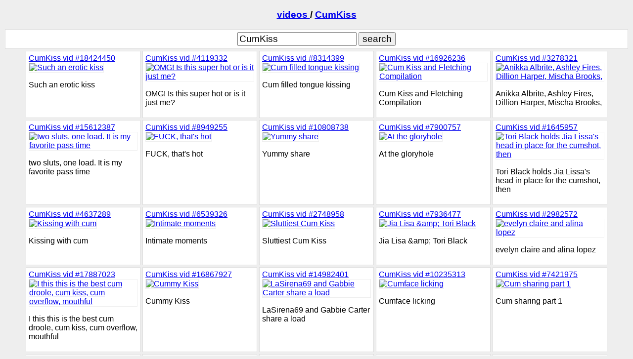

--- FILE ---
content_type: text/html; charset=UTF-8
request_url: https://stoporn.com/videos/?cat=CumKiss
body_size: 6535
content:
<!doctype html>
<html>
<head>
	<meta charset="utf-8" />
	<meta name="RATING" content="RTA-5042-1996-1400-1577-RTA" />
	<meta name="description" content="Best CumKiss videos" />
	<meta name="robots" content="all" />
	<title>CumKiss</title>
	<link rel="stylesheet" type="text/css" href="/videos/style.css" />
	<link rel="icon" href="/videos/favicon.png" />
	<link rel="dns-prefetch" href="https://external-preview.redd.it/" />
	<link rel="dns-prefetch" href="https://i.redditmedia.com/" />
	<meta name="viewport" content="width=device-width, initial-scale=1" />
</head>
<body>

	<h3><a href="/videos/"> videos </a> / <a href="/videos/?cat=CumKiss">CumKiss</a></h3>
	
	<div class="search">
		<form method="get" action="/videos/">
			<input type="text" name="search" value="CumKiss" maxlength="30" /> <input type="submit" name="submit" value="search" />
		</form>
	</div>

	<div class="videos">
			<div class="video"><a href="/videos/?vid=18424450">CumKiss vid #18424450</a> <a href="/videos/?vid=18424450"><img src="https://external-preview.redd.it/JKLUbJTziA-zn_TONikIi3TuQhsuoJx4sK6Z8txBeoE.jpg?width=320&crop=smart&auto=webp&s=bc3904430917e6a2e01b478a14d90aff1fd8208d" class="thumb" referrerpolicy="no-referrer" alt="Such an erotic kiss" /></a> <p>Such an erotic kiss</p></div>
			<div class="video"><a href="/videos/?vid=4119332">CumKiss vid #4119332</a> <a href="/videos/?vid=4119332"><img src="https://external-preview.redd.it/Sb54tifEwrZ2yvX273ORFRKFLm5GFXTRMThxADVmSss.jpg?width=320&crop=smart&auto=webp&s=e256754da380e7f816bf37baca6a62eeebede080" class="thumb" referrerpolicy="no-referrer" alt="OMG! Is this super hot or is it just me?" /></a> <p>OMG! Is this super hot or is it just me?</p></div>
			<div class="video"><a href="/videos/?vid=8314399">CumKiss vid #8314399</a> <a href="/videos/?vid=8314399"><img src="https://external-preview.redd.it/1Wtz7ZPkZRop3Dg4ONwgrVdR19KElZmnjpx1QptBhuY.jpg?width=320&crop=smart&auto=webp&s=1a59dfc416935fb856988d59f7189abb5f523b48" class="thumb" referrerpolicy="no-referrer" alt="Cum filled tongue kissing" /></a> <p>Cum filled tongue kissing</p></div>
			<div class="video"><a href="/videos/?vid=16926236">CumKiss vid #16926236</a> <a href="/videos/?vid=16926236"><img src="https://external-preview.redd.it/fB2tLNtbswQ3B6p3NgAAb65H9qAKJ-tGedMFbP8lrKY.jpg?width=320&crop=smart&auto=webp&s=5f1c9931253ded7b0842439bfd9dfe1ae05b4ac5" class="thumb" referrerpolicy="no-referrer" alt="Cum Kiss and Fletching Compilation" /></a> <p>Cum Kiss and Fletching Compilation</p></div>
			<div class="video"><a href="/videos/?vid=3278321">CumKiss vid #3278321</a> <a href="/videos/?vid=3278321"><img src="https://external-preview.redd.it/FjAyMSOUVHO4QG36JXWsF59pcbWP19V6pW8sbwledMQ.jpg?width=320&crop=smart&auto=webp&s=c6ed42bc44592f6297e942443d8edbac4f2c2981" class="thumb" referrerpolicy="no-referrer" alt="Anikka Albrite, Ashley Fires, Dillion Harper, Mischa Brooks," /></a> <p>Anikka Albrite, Ashley Fires, Dillion Harper, Mischa Brooks,</p></div>
			<div class="video"><a href="/videos/?vid=15612387">CumKiss vid #15612387</a> <a href="/videos/?vid=15612387"><img src="https://external-preview.redd.it/fK_7qM7Doj487xQ3snNecP0qOyy9nRvahbdxuw4RIgM.jpg?width=320&crop=smart&auto=webp&s=e5f1be3d9c5c2ab8ee2525bf9fc5252770e24cb0" class="thumb" referrerpolicy="no-referrer" alt="two sluts, one load. It is my favorite pass time" /></a> <p>two sluts, one load. It is my favorite pass time</p></div>
			<div class="video"><a href="/videos/?vid=8949255">CumKiss vid #8949255</a> <a href="/videos/?vid=8949255"><img src="https://external-preview.redd.it/qbj3Vok2D3b32GidRXMZTSge2Oa9UIt3ePMKQQGRJTg.jpg?width=320&crop=smart&auto=webp&s=b9126ab8e35db8094a36cd67a20a8dee3a18bd72" class="thumb" referrerpolicy="no-referrer" alt="FUCK, that's hot" /></a> <p>FUCK, that's hot</p></div>
			<div class="video"><a href="/videos/?vid=10808738">CumKiss vid #10808738</a> <a href="/videos/?vid=10808738"><img src="https://external-preview.redd.it/VwL45artNbogtsvWxbgE0rRKNl0Fs6gP5VzT4mN07TU.jpg?width=320&crop=smart&auto=webp&s=b92f52ed79bc15ace884a351f37ea812c4b65801" class="thumb" referrerpolicy="no-referrer" alt="Yummy share" /></a> <p>Yummy share</p></div>
			<div class="video"><a href="/videos/?vid=7900757">CumKiss vid #7900757</a> <a href="/videos/?vid=7900757"><img src="https://external-preview.redd.it/Kmj0pz74TxpwuXFYCd64x9CJmE6ZVWbzj__5tOIB5MY.jpg?width=320&crop=smart&auto=webp&s=c6180da34b758b3d05f0951f4d3c30177070f8b3" class="thumb" referrerpolicy="no-referrer" alt="At the gloryhole" /></a> <p>At the gloryhole</p></div>
			<div class="video"><a href="/videos/?vid=1645957">CumKiss vid #1645957</a> <a href="/videos/?vid=1645957"><img src="https://external-preview.redd.it/IKhz-p5CqU13GOtP8K1kq8cGtjz_b-Ik_5O7IbteT-o.gif?width=320&crop=smart&format=png8&s=3ac9f044ab7cc5bfde9f67ff7694cdf0da4559c1" class="thumb" referrerpolicy="no-referrer" alt="Tori Black holds Jia Lissa's head in place for the cumshot, then" /></a> <p>Tori Black holds Jia Lissa's head in place for the cumshot, then</p></div>
			<div class="video"><a href="/videos/?vid=4637289">CumKiss vid #4637289</a> <a href="/videos/?vid=4637289"><img src="https://external-preview.redd.it/mXwn52FVkbF1_N8cFqVoN9WAXhwQzOfvOK4IembSxjs.jpg?width=216&crop=smart&auto=webp&s=becacbd99f02cb4ec916474a39c722100446043d" class="thumb" referrerpolicy="no-referrer" alt="Kissing with cum" /></a> <p>Kissing with cum</p></div>
			<div class="video"><a href="/videos/?vid=6539326">CumKiss vid #6539326</a> <a href="/videos/?vid=6539326"><img src="https://external-preview.redd.it/kgVbx7cA9uIdIadSDXRbBZOTVKnsieMXuRNAJWyEeJ0.jpg?width=320&crop=smart&auto=webp&s=16b9f3fad60b2bfc46912e5fc366eb925921444f" class="thumb" referrerpolicy="no-referrer" alt="Intimate moments" /></a> <p>Intimate moments</p></div>
			<div class="video"><a href="/videos/?vid=2748958">CumKiss vid #2748958</a> <a href="/videos/?vid=2748958"><img src="https://external-preview.redd.it/mBLMNC-pzerETaKhqFSUzwhJCf7SBm9FQwvaGVFDAac.jpg?width=108&crop=smart&auto=webp&s=dec0285308af83f2cbef8c918e2fd84d41eb7549" class="thumb" referrerpolicy="no-referrer" alt="Sluttiest Cum Kiss" /></a> <p>Sluttiest Cum Kiss</p></div>
			<div class="video"><a href="/videos/?vid=7936477">CumKiss vid #7936477</a> <a href="/videos/?vid=7936477"><img src="https://external-preview.redd.it/zZWWHWv2qQGE5liI7ORQLZ6MjHMkSDAp47hM9-tIS-I.jpg?width=320&crop=smart&auto=webp&s=323c103deaae8d78cc6339c4218e9115da34c77e" class="thumb" referrerpolicy="no-referrer" alt="Jia Lisa &amp;amp; Tori Black" /></a> <p>Jia Lisa &amp;amp; Tori Black</p></div>
			<div class="video"><a href="/videos/?vid=2982572">CumKiss vid #2982572</a> <a href="/videos/?vid=2982572"><img src="https://external-preview.redd.it/Iv8y9yEk5ez94qqWQwWulJmCC--3cYw9AiTn3suRDd8.jpg?width=216&crop=smart&auto=webp&s=8a6409383d06fb9250694aaaaa75d9973504c19d" class="thumb" referrerpolicy="no-referrer" alt="evelyn claire and alina lopez" /></a> <p>evelyn claire and alina lopez</p></div>
			<div class="video"><a href="/videos/?vid=17887023">CumKiss vid #17887023</a> <a href="/videos/?vid=17887023"><img src="https://external-preview.redd.it/I0OovA1h9SgIWXy2jJFECVbxNnkvnsnWU4C4WeV4C8g.jpg?width=320&crop=smart&auto=webp&s=96fb3ad7f8b0f4faa1dd497045aeaa0eed10c53d" class="thumb" referrerpolicy="no-referrer" alt="I this this is the best cum droole, cum kiss, cum overflow, mouthful" /></a> <p>I this this is the best cum droole, cum kiss, cum overflow, mouthful</p></div>
			<div class="video"><a href="/videos/?vid=16867927">CumKiss vid #16867927</a> <a href="/videos/?vid=16867927"><img src="https://external-preview.redd.it/osUL6kN2kPBTa1gtW2KckrDCKpBGiHLlaFKr4APEevA.jpg?width=320&crop=smart&auto=webp&s=a3e9517a9e6500636dc889757c1cc28351cad34e" class="thumb" referrerpolicy="no-referrer" alt="Cummy Kiss" /></a> <p>Cummy Kiss</p></div>
			<div class="video"><a href="/videos/?vid=14982401">CumKiss vid #14982401</a> <a href="/videos/?vid=14982401"><img src="https://external-preview.redd.it/TSQvkg82Za4Js3IZ1e1v-XmojB-mxIlVs6fJPKyeZv0.jpg?width=320&crop=smart&auto=webp&s=b4829c039988f3b0034bcadc283067654f9945ad" class="thumb" referrerpolicy="no-referrer" alt="LaSirena69 and Gabbie Carter share a load" /></a> <p>LaSirena69 and Gabbie Carter share a load</p></div>
			<div class="video"><a href="/videos/?vid=10235313">CumKiss vid #10235313</a> <a href="/videos/?vid=10235313"><img src="https://external-preview.redd.it/vlrHO7H47asE-4bYqYV_O2tMhrHsbjTka0gl6UB-dek.jpg?width=320&crop=smart&auto=webp&s=fb90541d7b3b4087da464b4b7586fb5fe6bd081b" class="thumb" referrerpolicy="no-referrer" alt="Cumface licking" /></a> <p>Cumface licking</p></div>
			<div class="video"><a href="/videos/?vid=7421975">CumKiss vid #7421975</a> <a href="/videos/?vid=7421975"><img src="https://external-preview.redd.it/4ovJ18K9VYY1Ko-LAhb-DZDZo88KFoJrCXnUAmi9fOs.jpg?width=320&crop=smart&auto=webp&s=7ceb8545c25a88a9285adf8db625eb8c1ef3b5ac" class="thumb" referrerpolicy="no-referrer" alt="Cum sharing part 1" /></a> <p>Cum sharing part 1</p></div>
			<div class="video"><a href="/videos/?vid=9560911">CumKiss vid #9560911</a> <a href="/videos/?vid=9560911"><img src="https://external-preview.redd.it/269f6IssncbDvCI9l-FHLYg2Q5C_l29x3j4zBl5A_3w.jpg?width=320&crop=smart&auto=webp&s=4780393c3507d53c55a04f5bff3cc9cae3c5e57c" class="thumb" referrerpolicy="no-referrer" alt="Lawd" /></a> <p>Lawd</p></div>
			<div class="video"><a href="/videos/?vid=4653813">CumKiss vid #4653813</a> <a href="/videos/?vid=4653813"><img src="https://external-preview.redd.it/vtfW7wvOND_FXdZFWCZYwtdJIsskmF9K44Vpkf9zVOs.jpg?width=108&crop=smart&auto=webp&s=b786c1c0b5cbe2622d5fc97f5cb7a48e0f147317" class="thumb" referrerpolicy="no-referrer" alt="Cumkiss and swapcum" /></a> <p>Cumkiss and swapcum</p></div>
			<div class="video"><a href="/videos/?vid=4426299">CumKiss vid #4426299</a> <a href="/videos/?vid=4426299"><img src="https://external-preview.redd.it/wgU6151v1xnhDNKM8ImmoCHx_WQ4OlKFwxsQ9jjRJ5c.gif?width=320&crop=smart&format=png8&s=a7da8f8696a42779608d40c64d8523eb6bb1359d" class="thumb" referrerpolicy="no-referrer" alt="Nice kiss" /></a> <p>Nice kiss</p></div>
			<div class="video"><a href="/videos/?vid=13109446">CumKiss vid #13109446</a> <a href="/videos/?vid=13109446"><img src="https://external-preview.redd.it/_7Xbi2wsRhvOL7J1TPFhEDWBHRkaFNbJrrNukSvn2tA.jpg?width=320&crop=smart&auto=webp&s=d159f16cfc482ba0416df06016f2868f4aadae1e" class="thumb" referrerpolicy="no-referrer" alt="Riley and Eva share a load" /></a> <p>Riley and Eva share a load</p></div>
			<div class="video"><a href="/videos/?vid=28154782">CumKiss vid #28154782</a> <a href="/videos/?vid=28154782"><img src="https://external-preview.redd.it/_vzCuAEzDC9DWzvg1TSFyOJPfArQA-l4Ldtb3DKPvug.jpg?width=320&crop=smart&auto=webp&s=6172b0e455e856da131cce89026bc56ad8217c33" class="thumb" referrerpolicy="no-referrer" alt="Stella Swapping spit and cum" /></a> <p>Stella Swapping spit and cum</p></div>
			<div class="video"><a href="/videos/?vid=20937256">CumKiss vid #20937256</a> <a href="/videos/?vid=20937256"><img src="https://external-preview.redd.it/RiNthniA568jEPZhUGHddY18vP2AZKT0CA9pfQsNuQA.jpg?width=320&crop=smart&auto=webp&v=enabled&s=3f482757aaef0e4dd5a12c8aab10c1203221f9d4" class="thumb" referrerpolicy="no-referrer" alt="that’s my fav moment" /></a> <p>that’s my fav moment</p></div>
			<div class="video"><a href="/videos/?vid=3590202">CumKiss vid #3590202</a> <a href="/videos/?vid=3590202"><img src="https://external-preview.redd.it/kDdQwqEPXlbC6NHOnNqHf8y-n4goDmTnhOvxSR5oJ5c.jpg?width=320&crop=smart&auto=webp&s=5fc95f1c53f6e3e5997a74059b5035344c5e3eb9" class="thumb" referrerpolicy="no-referrer" alt="Adriana kissing cum blasted Allie" /></a> <p>Adriana kissing cum blasted Allie</p></div>
			<div class="video"><a href="/videos/?vid=17633032">CumKiss vid #17633032</a> <a href="/videos/?vid=17633032"><img src="https://external-preview.redd.it/b18qFIEEAc_cQQIl6IZ0sk4SxgvQgNdPdBlUARAnUeA.jpg?width=320&crop=smart&auto=webp&s=20f636211c5912dfe86765a785cbc94895d517d5" class="thumb" referrerpolicy="no-referrer" alt="Great makeout session" /></a> <p>Great makeout session</p></div>
			<div class="video"><a href="/videos/?vid=7569871">CumKiss vid #7569871</a> <a href="/videos/?vid=7569871"><img src="https://external-preview.redd.it/943SFJzN_o9rNXHlGoEoLEa1bcBqLNjhYun59YGEFpI.jpg?width=320&crop=smart&auto=webp&s=a8765f679d2253a596c58445b6b3d17248864a1d" class="thumb" referrerpolicy="no-referrer" alt="Making out after a little cum cleanup - Kaylee Haze and Callie" /></a> <p>Making out after a little cum cleanup - Kaylee Haze and Callie</p></div>
			<div class="video"><a href="/videos/?vid=17556643">CumKiss vid #17556643</a> <a href="/videos/?vid=17556643"><img src="https://external-preview.redd.it/SvCN_PntXfv2Ada36R74w-nC-yJ0bRCVMtpb9K5Dn3Y.jpg?width=320&crop=smart&auto=webp&s=9ac289be5e4491fcc8df4b8a405233476bd68e64" class="thumb" referrerpolicy="no-referrer" alt="The best pairing in porn" /></a> <p>The best pairing in porn</p></div>
			<div class="video"><a href="/videos/?vid=3183467">CumKiss vid #3183467</a> <a href="/videos/?vid=3183467"><img src="https://external-preview.redd.it/-YSPxC_jrZIerFkbHp_BN_S96ntCB1B4TpNj9fez2Nk.jpg?width=216&crop=smart&auto=webp&s=621511fe2670b27b853651d5a36b729bd709f3c1" class="thumb" referrerpolicy="no-referrer" alt="Cum makeout" /></a> <p>Cum makeout</p></div>
			<div class="video"><a href="/videos/?vid=6201163">CumKiss vid #6201163</a> <a href="/videos/?vid=6201163"><img src="https://external-preview.redd.it/EPPM9nwXqhuVGBr2IskDRtisrntTBzsr258lbsVvZPI.jpg?width=216&crop=smart&auto=webp&s=9e285b22d20de5afae97823b22120db77f642249" class="thumb" referrerpolicy="no-referrer" alt="Green or Pink?" /></a> <p>Green or Pink?</p></div>
			<div class="video"><a href="/videos/?vid=5654281">CumKiss vid #5654281</a> <a href="/videos/?vid=5654281"><img src="https://external-preview.redd.it/i07Vtcdq0B8pxQ88m4uLDKPFY99g6Qy2yGTm67XS1eA.jpg?width=320&crop=smart&auto=webp&s=67839b6d62ed2795c5a6d81687590dd33bfbbd3d" class="thumb" referrerpolicy="no-referrer" alt="Kissa Sins cleans up Aubrey Sinclair" /></a> <p>Kissa Sins cleans up Aubrey Sinclair</p></div>
			<div class="video"><a href="/videos/?vid=1866461">CumKiss vid #1866461</a> <a href="/videos/?vid=1866461"><img src="https://external-preview.redd.it/A1lz1baaiw10m4WG9F74XN5FhwcT0nyKWJSkleACWf4.gif?width=320&crop=smart&format=png8&s=cd9c000f268c430002f533a5ec9f3e40133d0d19" class="thumb" referrerpolicy="no-referrer" alt="Nikki Brooks and Cory Chase" /></a> <p>Nikki Brooks and Cory Chase</p></div>
			<div class="video"><a href="/videos/?vid=14058297">CumKiss vid #14058297</a> <a href="/videos/?vid=14058297"><img src="https://external-preview.redd.it/xa3KlXno-GrF87-lOJNR21NJaj1F9E5TxQueWV5OyS0.jpg?width=320&crop=smart&auto=webp&s=837135aed6d0d2a93c5c1b50c38539cbead8c19a" class="thumb" referrerpolicy="no-referrer" alt="Sharing a load" /></a> <p>Sharing a load</p></div>
			<div class="video"><a href="/videos/?vid=21696199">CumKiss vid #21696199</a> <a href="/videos/?vid=21696199"><img src="https://external-preview.redd.it/c-hRfpCAq13dO8xk1O5dSsfJcV5HqluYqLDC8K1STm0.jpg?width=320&crop=smart&auto=webp&v=enabled&s=b8342f9fd4d8b3b676baee046fb7db844821ff0a" class="thumb" referrerpolicy="no-referrer" alt="cum kisses are the best" /></a> <p>cum kisses are the best</p></div>
			<div class="video"><a href="/videos/?vid=17632650">CumKiss vid #17632650</a> <a href="/videos/?vid=17632650"><img src="https://external-preview.redd.it/eVi_Af2HDTrMCHx9tLQcRS8M7fXiet9YqjjgLUXK7Uc.jpg?width=320&crop=smart&auto=webp&s=a2e823c0e4abd16a08ccdc38d49fa674741f8d1f" class="thumb" referrerpolicy="no-referrer" alt="Hot" /></a> <p>Hot</p></div>
			<div class="video"><a href="/videos/?vid=18641928">CumKiss vid #18641928</a> <a href="/videos/?vid=18641928"><img src="https://external-preview.redd.it/9_GF21AwV2asQJAx5c8_KKIOoESuHzd5wuuAAKJbMOY.jpg?width=320&crop=smart&auto=webp&s=987026c5cfe510f00ef94516537a06d2f21f8071" class="thumb" referrerpolicy="no-referrer" alt="Dillion Harper feeding Mia Malkova" /></a> <p>Dillion Harper feeding Mia Malkova</p></div>
			<div class="video"><a href="/videos/?vid=9863071">CumKiss vid #9863071</a> <a href="/videos/?vid=9863071"><img src="https://external-preview.redd.it/oHsx-_1B3mDWYpITaDjCegzgYLE5ev67sjvY66DMMbk.jpg?width=320&crop=smart&auto=webp&s=86a31cd6782e7fa6764ff9fa825f946bd844d18c" class="thumb" referrerpolicy="no-referrer" alt="Lika &amp;amp; Liya" /></a> <p>Lika &amp;amp; Liya</p></div>
			<div class="video"><a href="/videos/?vid=3144749">CumKiss vid #3144749</a> <a href="/videos/?vid=3144749"><img src="https://external-preview.redd.it/99Y9AAR101K8rNVErHUNeSxB-CFfHeCjss5MtmkbO78.jpg?width=216&crop=smart&auto=webp&s=cfb895e94cb01b5346615e04a98bdda18129e327" class="thumb" referrerpolicy="no-referrer" alt="Ferris wheel fun" /></a> <p>Ferris wheel fun</p></div>
			<div class="video"><a href="/videos/?vid=10475935">CumKiss vid #10475935</a> <a href="/videos/?vid=10475935"><img src="https://external-preview.redd.it/TjlT8vk8g5FS2jz0Ox9yE8oZOke_OknE7wauOgAAoB0.jpg?width=320&crop=smart&auto=webp&s=a97ecd1e7058cbba98ca7d2051e68a911b5cd373" class="thumb" referrerpolicy="no-referrer" alt="Vicki and Kenna" /></a> <p>Vicki and Kenna</p></div>
			<div class="video"><a href="/videos/?vid=10015838">CumKiss vid #10015838</a> <a href="/videos/?vid=10015838"><img src="https://external-preview.redd.it/11h1810qlEF7J5C9sTlg8zR12_LZ_sZHNyzwBnEs4x8.jpg?width=320&crop=smart&auto=webp&s=80b16b16833b98e2b0a0f2068ffdfa17b801b8b1" class="thumb" referrerpolicy="no-referrer" alt="Yummy cummy kiss" /></a> <p>Yummy cummy kiss</p></div>
			<div class="video"><a href="/videos/?vid=2545529">CumKiss vid #2545529</a> <a href="/videos/?vid=2545529"><img src="https://external-preview.redd.it/tSCeMDhIcWo5ky9_PB-3JvBcZlthD5eADvKyg9K_-bw.gif?width=320&crop=smart&format=png8&s=1ce2b1900351978b6a25aec00b4e55eba5e7bfe3" class="thumb" referrerpolicy="no-referrer" alt="Tori Black And Jia Lissa having a sexy kiss after he busts" /></a> <p>Tori Black And Jia Lissa having a sexy kiss after he busts</p></div>
			<div class="video"><a href="/videos/?vid=2713096">CumKiss vid #2713096</a> <a href="/videos/?vid=2713096"><img src="https://external-preview.redd.it/MYjNaoX94G1MaEzCAILJGaOpGorsLkmHgdZ0PXj7irc.jpg?width=320&crop=smart&auto=webp&s=30b47a0c3779b0753b24974a8af6cf10f59cb90b" class="thumb" referrerpolicy="no-referrer" alt="Riley in for a passionate kiss with her friend" /></a> <p>Riley in for a passionate kiss with her friend</p></div>
			<div class="video"><a href="/videos/?vid=13388555">CumKiss vid #13388555</a> <a href="/videos/?vid=13388555"><img src="https://external-preview.redd.it/5ia1SSmP0eZ2qe0olLCLcmq4wsPPQW-_RDSBZ0woplE.jpg?width=320&crop=smart&auto=webp&s=dc05c051a812aef0f8a209c4585c81a9b5c1c3ef" class="thumb" referrerpolicy="no-referrer" alt="Liya and Jia share 2 loads" /></a> <p>Liya and Jia share 2 loads</p></div>
			<div class="video"><a href="/videos/?vid=14293334">CumKiss vid #14293334</a> <a href="/videos/?vid=14293334"><img src="https://external-preview.redd.it/4nDvMfSGr0l16phkHA6_LmsqNKHtBLnuXSLp8UGxHQA.jpg?width=320&crop=smart&auto=webp&s=7264de149b86f3936a051318e237aa6cd64ed7db" class="thumb" referrerpolicy="no-referrer" alt="Get Messy" /></a> <p>Get Messy</p></div>
			<div class="video"><a href="/videos/?vid=7489741">CumKiss vid #7489741</a> <a href="/videos/?vid=7489741"><img src="https://external-preview.redd.it/sbvnwgLrMeiUS4ytISH7Jo9Zsih4uL2xIZPQTr3UwOE.jpg?width=320&crop=smart&auto=webp&s=e01043a8c2f94c60fe6201c0c52ad3b969135931" class="thumb" referrerpolicy="no-referrer" alt="So hot" /></a> <p>So hot</p></div>
			<div class="video"><a href="/videos/?vid=3329562">CumKiss vid #3329562</a> <a href="/videos/?vid=3329562"><img src="https://external-preview.redd.it/qiJUaMgPkjZKXpd48hhe_CXuQzASjhg0QjC9T4Z9qfI.jpg?width=216&crop=smart&auto=webp&s=b1a7815d1f4456f9912cfe176a9bd6d7e83a286b" class="thumb" referrerpolicy="no-referrer" alt="They both love cum covered kisses" /></a> <p>They both love cum covered kisses</p></div>
	
	</div>
	
	<div class="nav"><a href="/videos/?cat=CumKiss">1</a><a href="/videos/?cat=CumKiss&page=2">2</a></div>	
	
	<div class="footer">
		
<p><a href="/videos/?pornstars=1&page=1">pornstars A-Z</a> / <a href="/videos/?categories=1&page=1">categories A-Z</a></p>

<!--LiveInternet counter--><a href="https://www.liveinternet.ru/click;stoporn_com"
target="_blank"><img id="licntCFCC" width="88" height="15" style="border:0" 
title="LiveInternet"
src="[data-uri]"
alt=""/></a><script>(function(d,s){d.getElementById("licntCFCC").src=
"https://counter.yadro.ru/hit;stoporn_com?t26.1;r"+escape(d.referrer)+
((typeof(s)=="undefined")?"":";s"+s.width+"*"+s.height+"*"+
(s.colorDepth?s.colorDepth:s.pixelDepth))+";u"+escape(d.URL)+
";h"+escape(d.title.substring(0,150))+";"+Math.random()})
(document,screen)</script><!--/LiveInternet-->


<p><a href="/videos/?report=0">contact us</a></p>
<p>Sto Porn Videos</p>
	</div>

</body>
</html>
<!-- 0.007 sec, 522.51 kB -->

--- FILE ---
content_type: text/css
request_url: https://stoporn.com/videos/style.css
body_size: 1312
content:
body {
	font-family: sans-serif;
	text-align: center;
	background: #eeeeee;
}

.search {
	display: flex;
	flex-wrap: wrap;
	justify-content: center;
	margin: 2px;
	padding: 5px;
	border: 1px solid #dddddd;
	background: #ffffff;
}

.search input {
	font-size: 1.2em;
}

.videos {
	display: flex;
	flex-wrap: wrap;
	justify-content: center;
}
.video {
	width: 220px;
	margin: 2px;
	padding: 5px;
	text-align: left;
	border: 1px solid #dddddd;
	background: #ffffff;
}
.thumb {
	width: 200px;
	height: 150px;
	border: 1px solid #eeeeee;
}

.video2 {
	margin: 2px;
	padding: 5px;
	text-align: center;
	border: 1px solid #dddddd;
	background: #ffffff;
}
.video2 video {
	display: block;
	margin: auto;
}

@media (max-width: 800px){
	.video2 video {
		width: 100%;
		-height: 320px;
	}
}

.letters a {
	margin: 0 5px;
	font-size: 1.4em;
	
}

.pages {
	display: flex;flex-wrap: wrap;flex-direction: row;
	list-style: none;
}
.page {
	margin: 1px;
	padding: 1px;
	width: 200px;
	text-align: left;
}

.nav {
	display: flex;
	flex-wrap: wrap;
	justify-content: center;
}
.nav a {
	display: block;
	width: 220px;
	margin: 2px;
	padding: 5px;
	font-size: 1.2em;
	text-align: center;
	border: 1px solid #dddddd;
	background: #ffffff;
}
.here {
	color: #000000;
}

.footer {
	margin: 20px 2px 2px 2px;
	font-size: 0.8em;
	text-align: center;
}
